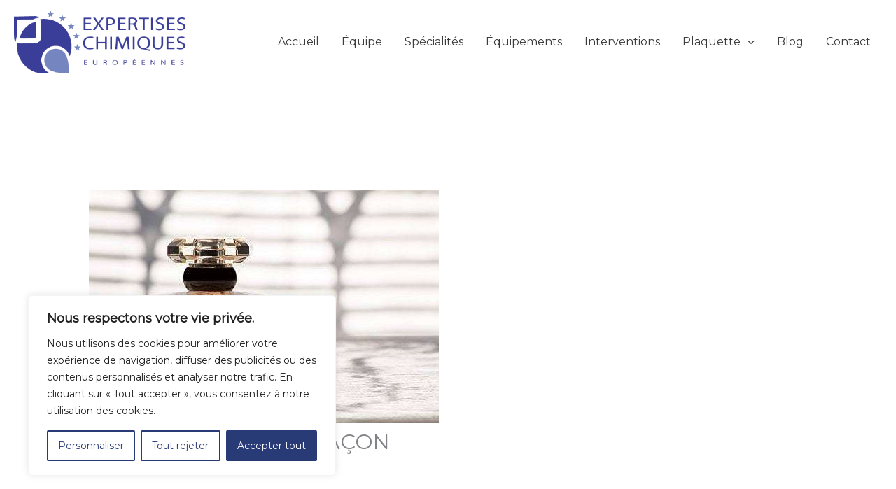

--- FILE ---
content_type: text/css
request_url: https://expertises-chimiques.eu/wp-content/uploads/elementor/css/post-256.css?ver=1766509786
body_size: 12367
content:
.elementor-256 .elementor-element.elementor-element-f8ae089{--display:flex;--flex-direction:row;--container-widget-width:calc( ( 1 - var( --container-widget-flex-grow ) ) * 100% );--container-widget-height:100%;--container-widget-flex-grow:1;--container-widget-align-self:stretch;--flex-wrap-mobile:wrap;--align-items:stretch;--gap:0px 0px;--row-gap:0px;--column-gap:0px;--padding-top:40px;--padding-bottom:20px;--padding-left:40px;--padding-right:40px;}.elementor-256 .elementor-element.elementor-element-f8ae089:not(.elementor-motion-effects-element-type-background), .elementor-256 .elementor-element.elementor-element-f8ae089 > .elementor-motion-effects-container > .elementor-motion-effects-layer{background-color:var( --e-global-color-astglobalcolor0 );}.elementor-256 .elementor-element.elementor-element-3be61aa{--display:flex;--justify-content:flex-start;--align-items:flex-start;--container-widget-width:calc( ( 1 - var( --container-widget-flex-grow ) ) * 100% );--gap:0px 0px;--row-gap:0px;--column-gap:0px;--margin-top:0px;--margin-bottom:0px;--margin-left:0px;--margin-right:0px;--padding-top:20px;--padding-bottom:20px;--padding-left:20px;--padding-right:20px;}.elementor-256 .elementor-element.elementor-element-3be61aa.e-con{--align-self:flex-start;}.elementor-256 .elementor-element.elementor-element-208f3bc{width:auto;max-width:auto;}.elementor-256 .elementor-element.elementor-element-208f3bc > .elementor-widget-container{margin:0px 0px 0px 0px;}.elementor-256 .elementor-element.elementor-element-208f3bc .elementor-icon-box-wrapper{align-items:start;text-align:start;gap:16px;}.elementor-256 .elementor-element.elementor-element-208f3bc .elementor-icon-box-title{margin-block-end:4px;color:#FFFFFF;}.elementor-256 .elementor-element.elementor-element-208f3bc.elementor-view-stacked .elementor-icon{background-color:var( --e-global-color-astglobalcolor4 );}.elementor-256 .elementor-element.elementor-element-208f3bc.elementor-view-framed .elementor-icon, .elementor-256 .elementor-element.elementor-element-208f3bc.elementor-view-default .elementor-icon{fill:var( --e-global-color-astglobalcolor4 );color:var( --e-global-color-astglobalcolor4 );border-color:var( --e-global-color-astglobalcolor4 );}.elementor-256 .elementor-element.elementor-element-208f3bc .elementor-icon{font-size:32px;}.elementor-256 .elementor-element.elementor-element-208f3bc .elementor-icon-box-description{font-size:15px;color:var( --e-global-color-astglobalcolor5 );}.elementor-256 .elementor-element.elementor-element-685daf7{--display:flex;--justify-content:center;--align-items:flex-start;--container-widget-width:calc( ( 1 - var( --container-widget-flex-grow ) ) * 100% );--gap:0px 0px;--row-gap:0px;--column-gap:0px;border-style:solid;--border-style:solid;border-width:0px 0px 0px 1px;--border-top-width:0px;--border-right-width:0px;--border-bottom-width:0px;--border-left-width:1px;border-color:rgba(12, 18, 45, 0.24);--border-color:rgba(12, 18, 45, 0.24);--margin-top:0px;--margin-bottom:0px;--margin-left:0px;--margin-right:0px;--padding-top:20px;--padding-bottom:20px;--padding-left:20px;--padding-right:20px;}.elementor-256 .elementor-element.elementor-element-685daf7.e-con{--align-self:flex-start;}.elementor-256 .elementor-element.elementor-element-1c975b7{width:auto;max-width:auto;}.elementor-256 .elementor-element.elementor-element-1c975b7 > .elementor-widget-container{margin:0px 0px 0px 0px;}.elementor-256 .elementor-element.elementor-element-1c975b7 .elementor-icon-box-wrapper{align-items:start;text-align:start;gap:16px;}.elementor-256 .elementor-element.elementor-element-1c975b7 .elementor-icon-box-title{margin-block-end:4px;color:#FFFFFF;}.elementor-256 .elementor-element.elementor-element-1c975b7.elementor-view-stacked .elementor-icon{background-color:var( --e-global-color-astglobalcolor5 );}.elementor-256 .elementor-element.elementor-element-1c975b7.elementor-view-framed .elementor-icon, .elementor-256 .elementor-element.elementor-element-1c975b7.elementor-view-default .elementor-icon{fill:var( --e-global-color-astglobalcolor5 );color:var( --e-global-color-astglobalcolor5 );border-color:var( --e-global-color-astglobalcolor5 );}.elementor-256 .elementor-element.elementor-element-1c975b7 .elementor-icon{font-size:32px;}.elementor-256 .elementor-element.elementor-element-1c975b7 .elementor-icon-box-description{font-size:15px;color:var( --e-global-color-astglobalcolor5 );}.elementor-256 .elementor-element.elementor-element-0d91af0{--display:flex;--justify-content:center;--align-items:flex-start;--container-widget-width:calc( ( 1 - var( --container-widget-flex-grow ) ) * 100% );--gap:0px 0px;--row-gap:0px;--column-gap:0px;border-style:solid;--border-style:solid;border-width:0px 0px 0px 1px;--border-top-width:0px;--border-right-width:0px;--border-bottom-width:0px;--border-left-width:1px;border-color:rgba(12, 18, 45, 0.24);--border-color:rgba(12, 18, 45, 0.24);--margin-top:0px;--margin-bottom:0px;--margin-left:0px;--margin-right:0px;--padding-top:0px;--padding-bottom:0px;--padding-left:0px;--padding-right:0px;}.elementor-256 .elementor-element.elementor-element-0d91af0.e-con{--align-self:flex-start;}.elementor-256 .elementor-element.elementor-element-51b7511{--display:flex;--flex-direction:row;--container-widget-width:calc( ( 1 - var( --container-widget-flex-grow ) ) * 100% );--container-widget-height:100%;--container-widget-flex-grow:1;--container-widget-align-self:stretch;--flex-wrap-mobile:wrap;--align-items:stretch;--gap:0px 0px;--row-gap:0px;--column-gap:0px;--padding-top:20px;--padding-bottom:40px;--padding-left:40px;--padding-right:40px;}.elementor-256 .elementor-element.elementor-element-51b7511:not(.elementor-motion-effects-element-type-background), .elementor-256 .elementor-element.elementor-element-51b7511 > .elementor-motion-effects-container > .elementor-motion-effects-layer{background-color:var( --e-global-color-astglobalcolor0 );}.elementor-256 .elementor-element.elementor-element-3f8588f{--display:flex;--justify-content:flex-start;--align-items:flex-start;--container-widget-width:calc( ( 1 - var( --container-widget-flex-grow ) ) * 100% );--gap:0px 0px;--row-gap:0px;--column-gap:0px;--margin-top:0px;--margin-bottom:0px;--margin-left:0px;--margin-right:0px;--padding-top:20px;--padding-bottom:20px;--padding-left:20px;--padding-right:20px;}.elementor-256 .elementor-element.elementor-element-3f8588f.e-con{--align-self:flex-start;}.elementor-256 .elementor-element.elementor-element-d50f294 .elementor-heading-title{font-weight:500;color:var( --e-global-color-astglobalcolor5 );}.elementor-256 .elementor-element.elementor-element-56c69a6 > .elementor-widget-container{margin:20px 0px 0px 0px;}.elementor-256 .elementor-element.elementor-element-56c69a6{font-size:15px;color:var( --e-global-color-astglobalcolor5 );}.elementor-256 .elementor-element.elementor-element-8a9148b{--display:flex;--justify-content:flex-start;--align-items:flex-start;--container-widget-width:calc( ( 1 - var( --container-widget-flex-grow ) ) * 100% );--gap:0px 0px;--row-gap:0px;--column-gap:0px;border-style:solid;--border-style:solid;border-width:0px 0px 0px 1px;--border-top-width:0px;--border-right-width:0px;--border-bottom-width:0px;--border-left-width:1px;border-color:rgba(12, 18, 45, 0.24);--border-color:rgba(12, 18, 45, 0.24);--margin-top:0px;--margin-bottom:0px;--margin-left:0px;--margin-right:0px;--padding-top:20px;--padding-bottom:20px;--padding-left:20px;--padding-right:20px;}.elementor-256 .elementor-element.elementor-element-8a9148b.e-con{--align-self:center;}.elementor-256 .elementor-element.elementor-element-4321a9b .elementor-heading-title{font-weight:500;color:var( --e-global-color-astglobalcolor5 );}.elementor-256 .elementor-element.elementor-element-e4018ca > .elementor-widget-container{margin:20px 0px 0px 0px;}.elementor-256 .elementor-element.elementor-element-e4018ca{font-size:15px;color:var( --e-global-color-astglobalcolor5 );}.elementor-256 .elementor-element.elementor-element-d566446{--display:flex;--justify-content:center;--align-items:flex-start;--container-widget-width:calc( ( 1 - var( --container-widget-flex-grow ) ) * 100% );--gap:0px 0px;--row-gap:0px;--column-gap:0px;border-style:solid;--border-style:solid;border-width:0px 0px 0px 1px;--border-top-width:0px;--border-right-width:0px;--border-bottom-width:0px;--border-left-width:1px;border-color:rgba(12, 18, 45, 0.24);--border-color:rgba(12, 18, 45, 0.24);--margin-top:0px;--margin-bottom:0px;--margin-left:0px;--margin-right:0px;--padding-top:20px;--padding-bottom:20px;--padding-left:20px;--padding-right:20px;}.elementor-256 .elementor-element.elementor-element-d566446.e-con{--align-self:flex-start;}.elementor-256 .elementor-element.elementor-element-28c6cca .elementor-heading-title{font-weight:500;color:var( --e-global-color-astglobalcolor5 );}.elementor-256 .elementor-element.elementor-element-bb3f24c > .elementor-widget-container{margin:20px 0px 0px 0px;}.elementor-256 .elementor-element.elementor-element-bb3f24c{font-size:15px;color:var( --e-global-color-astglobalcolor5 );}@media(max-width:1024px){.elementor-256 .elementor-element.elementor-element-208f3bc .elementor-icon-box-wrapper{gap:8px;}.elementor-256 .elementor-element.elementor-element-208f3bc .elementor-icon{font-size:20px;}.elementor-256 .elementor-element.elementor-element-1c975b7 .elementor-icon-box-wrapper{gap:8px;}.elementor-256 .elementor-element.elementor-element-1c975b7 .elementor-icon{font-size:20px;}}@media(min-width:768px){.elementor-256 .elementor-element.elementor-element-3be61aa{--width:33%;}.elementor-256 .elementor-element.elementor-element-685daf7{--width:33%;}.elementor-256 .elementor-element.elementor-element-0d91af0{--width:33%;}.elementor-256 .elementor-element.elementor-element-3f8588f{--width:33%;}.elementor-256 .elementor-element.elementor-element-8a9148b{--width:33%;}.elementor-256 .elementor-element.elementor-element-d566446{--width:33%;}}@media(max-width:1024px) and (min-width:768px){.elementor-256 .elementor-element.elementor-element-3be61aa{--width:50%;}.elementor-256 .elementor-element.elementor-element-685daf7{--width:50%;}.elementor-256 .elementor-element.elementor-element-0d91af0{--width:50%;}.elementor-256 .elementor-element.elementor-element-3f8588f{--width:33%;}.elementor-256 .elementor-element.elementor-element-8a9148b{--width:33%;}.elementor-256 .elementor-element.elementor-element-d566446{--width:33%;}}@media(max-width:767px){.elementor-256 .elementor-element.elementor-element-f8ae089{--padding-top:48px;--padding-bottom:24px;--padding-left:24px;--padding-right:24px;}.elementor-256 .elementor-element.elementor-element-3be61aa{--padding-top:0px;--padding-bottom:32px;--padding-left:0px;--padding-right:0px;}.elementor-256 .elementor-element.elementor-element-208f3bc{width:100%;max-width:100%;}.elementor-256 .elementor-element.elementor-element-208f3bc .elementor-icon-box-wrapper{text-align:start;}.elementor-256 .elementor-element.elementor-element-685daf7{border-width:0px 0px 0px 0px;--border-top-width:0px;--border-right-width:0px;--border-bottom-width:0px;--border-left-width:0px;--padding-top:0px;--padding-bottom:0px;--padding-left:0px;--padding-right:0px;}.elementor-256 .elementor-element.elementor-element-1c975b7{width:100%;max-width:100%;}.elementor-256 .elementor-element.elementor-element-1c975b7 .elementor-icon-box-wrapper{text-align:start;}.elementor-256 .elementor-element.elementor-element-0d91af0{border-width:0px 0px 0px 0px;--border-top-width:0px;--border-right-width:0px;--border-bottom-width:0px;--border-left-width:0px;}.elementor-256 .elementor-element.elementor-element-51b7511{--padding-top:24px;--padding-bottom:48px;--padding-left:24px;--padding-right:24px;}.elementor-256 .elementor-element.elementor-element-3f8588f{--width:100%;--justify-content:flex-start;--padding-top:0px;--padding-bottom:32px;--padding-left:0px;--padding-right:0px;}.elementor-256 .elementor-element.elementor-element-8a9148b{--width:100%;border-width:0px 0px 0px 0px;--border-top-width:0px;--border-right-width:0px;--border-bottom-width:0px;--border-left-width:0px;--padding-top:0px;--padding-bottom:32px;--padding-left:0px;--padding-right:0px;}.elementor-256 .elementor-element.elementor-element-d566446{--width:100%;border-width:0px 0px 0px 0px;--border-top-width:0px;--border-right-width:0px;--border-bottom-width:0px;--border-left-width:0px;--padding-top:0px;--padding-bottom:0px;--padding-left:0px;--padding-right:0px;}}